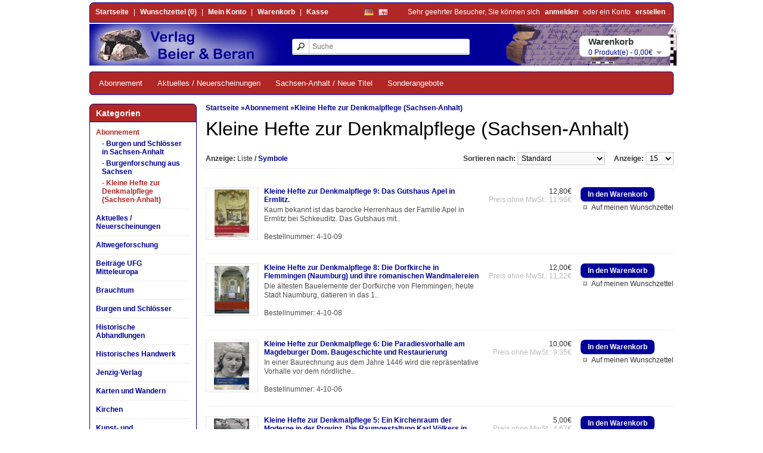

--- FILE ---
content_type: text/html; charset=utf-8
request_url: https://www.denkmal-buch-geschichte.de/Abonnement/Abonnement-Kleine-Hefte-zur-Denkmalpflege
body_size: 8459
content:
<!DOCTYPE html>
<html dir="ltr" lang="de">
<head>
<meta charset="UTF-8" />
<title>Kleine Hefte zur Denkmalpflege (Sachsen-Anhalt)</title>
<base href="https://www.denkmal-buch-geschichte.de/" />
<link href="https://www.denkmal-buch-geschichte.de/image/data/Verlag-2 Logo.png" rel="icon" />
<link rel="stylesheet" type="text/css" href="catalog/view/theme/ttz/stylesheet/stylesheet.css" />
<script type="text/javascript" src="catalog/view/javascript/jquery/jquery-1.7.1.min.js"></script>
<script type="text/javascript" src="catalog/view/javascript/jquery/ui/jquery-ui-1.8.16.custom.min.js"></script>
<link rel="stylesheet" type="text/css" href="catalog/view/javascript/jquery/ui/themes/ui-lightness/jquery-ui-1.8.16.custom.css" />
<script type="text/javascript" src="catalog/view/javascript/common.js"></script>
<script type="text/javascript" src="catalog/view/javascript/jquery/jquery.total-storage.min.js"></script>
<!--[if IE 7]> 
<link rel="stylesheet" type="text/css" href="catalog/view/theme/ttz/stylesheet/ie7.css" />
<![endif]-->
<!--[if lt IE 7]>
<link rel="stylesheet" type="text/css" href="catalog/view/theme/ttz/stylesheet/ie6.css" />
<script type="text/javascript" src="catalog/view/javascript/DD_belatedPNG_0.0.8a-min.js"></script>
<script type="text/javascript">
DD_belatedPNG.fix('#logo img');
</script>
<![endif]-->
</head>
<body>
<div id="container">
<div id="headerTop">
  <div class="links"><a href="http://www.denkmal-buch-geschichte.de/index.php?route=common/home">Startseite</a> | <a href="https://www.denkmal-buch-geschichte.de/index.php?route=account/wishlist" id="wishlist-total">Wunschzettel (0)</a> | <a href="https://www.denkmal-buch-geschichte.de/index.php?route=account/account">Mein Konto</a> | <a href="http://www.denkmal-buch-geschichte.de/index.php?route=checkout/cart">Warenkorb</a> | <a href="https://www.denkmal-buch-geschichte.de/index.php?route=checkout/checkout">Kasse</a></div>
  <form action="https://www.denkmal-buch-geschichte.de/index.php?route=module/language" method="post" enctype="multipart/form-data">
  <div id="language">
        <img src="image/flags/de.png" alt="Deutsch" title="Deutsch" onclick="$('input[name=\'language_code\']').attr('value', 'de'); $(this).parent().parent().submit();" />
        <img src="image/flags/gb.png" alt="English" title="English" onclick="$('input[name=\'language_code\']').attr('value', 'en'); $(this).parent().parent().submit();" />
        <input type="hidden" name="language_code" value="" />
    <input type="hidden" name="redirect" value="https://www.denkmal-buch-geschichte.de/Abonnement/Abonnement-Kleine-Hefte-zur-Denkmalpflege" />
  </div>
</form>
  <div id="welcome">
        Sehr geehrter Besucher, Sie können sich <a href="https://www.denkmal-buch-geschichte.de/index.php?route=account/login">anmelden</a> oder ein Konto <a href="https://www.denkmal-buch-geschichte.de/index.php?route=account/register">erstellen</a>.      </div>
</div>
<div id="header">
    <div id="logo">
    <a href="http://www.denkmal-buch-geschichte.de/index.php?route=common/home"><img src="https://www.denkmal-buch-geschichte.de/image/data/logo_1.png" title="Verlag Beier &amp;  Beran" alt="Verlag Beier &amp;  Beran" /></a>
    <img id="logo2" alt = "logo_right" src = "/image/data/logo_2.png">
  </div>
      <div id="cart">
  <div class="heading">
    <h4>Warenkorb</h4>
    <a><span id="cart-total">0 Produkt(e) - 0,00€</span></a>
  </div>
  <div class="content">
        <div class="empty">Ihr Warenkorb ist leer!</div>
      </div>
</div>  <div id="search">
    <div class="button-search"></div>
    <input type="text" name="search" placeholder="Suche" value="" />
  </div>  
</div>
<div id="menu">
  <ul>
        <li><a href="http://www.denkmal-buch-geschichte.de/Abonnement">Abonnement</a>
            <div>
                <ul>
                                        <li><a href="http://www.denkmal-buch-geschichte.de/Abonnement/Abonnement-Burgen-und-Schlösser-in-Sachsen-Anhalt">Burgen und Schlösser in Sachsen-Anhalt</a></li>
                                        <li><a href="http://www.denkmal-buch-geschichte.de/Abonnement/Abonnement-Burgenforschung-aus-Sachsen">Burgenforschung aus Sachsen</a></li>
                                        <li><a href="http://www.denkmal-buch-geschichte.de/Abonnement/Abonnement-Kleine-Hefte-zur-Denkmalpflege">Kleine Hefte zur Denkmalpflege (Sachsen-Anhalt)</a></li>
                            </ul>
              </div>
          </li>
        <li><a href="http://www.denkmal-buch-geschichte.de/Neuerscheinungen">Aktuelles / Neuerscheinungen</a>
            <div>
                <ul>
                                        <li><a href="http://www.denkmal-buch-geschichte.de/Neuerscheinungen/Neues-aus-dem-Verlagsprogramm">Neues aus dem Verlagsprogramm</a></li>
                                        <li><a href="http://www.denkmal-buch-geschichte.de/Neuerscheinungen/Neues-aus-Sachsen">Neues aus Sachsen</a></li>
                                        <li><a href="http://www.denkmal-buch-geschichte.de/Neuerscheinungen/Neues-aus-Sachsen-Anhalt">Neues aus Sachsen-Anhalt</a></li>
                                        <li><a href="http://www.denkmal-buch-geschichte.de/Neuerscheinungen/Neues-aus-Thueringen">Neues aus Thüringen</a></li>
                                        <li><a href="http://www.denkmal-buch-geschichte.de/Neuerscheinungen/neues-aus-tschechien">neues aus Tschechien</a></li>
                                        <li><a href="http://www.denkmal-buch-geschichte.de/Neuerscheinungen/Neuzugaenge-im-Verkaufsprogramm">Neuzugänge im Verkaufsprogramm</a></li>
                            </ul>
              </div>
          </li>
        <li><a href="http://www.denkmal-buch-geschichte.de/Sachsen-Anhalt-Neue-Titel">Sachsen-Anhalt / Neue Titel</a>
            <div>
                <ul>
                                        <li><a href="http://www.denkmal-buch-geschichte.de/Sachsen-Anhalt-Neue-Titel/Archäologie-Sachsen-Anhalt">Archäologie</a></li>
                                        <li><a href="http://www.denkmal-buch-geschichte.de/Sachsen-Anhalt-Neue-Titel/Sachsen-Anhalt-Denkmalpflege">Denkmalpflege</a></li>
                            </ul>
              </div>
          </li>
        <li><a href="http://www.denkmal-buch-geschichte.de/Sonderangebote">Sonderangebote</a>
          </li>
      </ul>
</div>
<div id="notification"></div>
<div id="column-left">
    <div class="box">
  <div class="box-heading">Kategorien</div>
  <div class="box-content">
    <ul class="box-category">
            <li>
                <a href="http://www.denkmal-buch-geschichte.de/Abonnement" class="active">Abonnement</a>
                        <ul>
                    <li>
                        <a href="http://www.denkmal-buch-geschichte.de/Abonnement/Abonnement-Burgen-und-Schlösser-in-Sachsen-Anhalt"> - Burgen und Schlösser in Sachsen-Anhalt</a>
                      </li>
                    <li>
                        <a href="http://www.denkmal-buch-geschichte.de/Abonnement/Abonnement-Burgenforschung-aus-Sachsen"> - Burgenforschung aus Sachsen</a>
                      </li>
                    <li>
                        <a href="http://www.denkmal-buch-geschichte.de/Abonnement/Abonnement-Kleine-Hefte-zur-Denkmalpflege" class="active"> - Kleine Hefte zur Denkmalpflege (Sachsen-Anhalt)</a>
                      </li>
                  </ul>
              </li>
            <li>
                <a href="http://www.denkmal-buch-geschichte.de/Neuerscheinungen">Aktuelles / Neuerscheinungen</a>
                        <ul>
                    <li>
                        <a href="http://www.denkmal-buch-geschichte.de/Neuerscheinungen/Neues-aus-dem-Verlagsprogramm"> - Neues aus dem Verlagsprogramm</a>
                      </li>
                    <li>
                        <a href="http://www.denkmal-buch-geschichte.de/Neuerscheinungen/Neues-aus-Sachsen"> - Neues aus Sachsen</a>
                      </li>
                    <li>
                        <a href="http://www.denkmal-buch-geschichte.de/Neuerscheinungen/Neues-aus-Sachsen-Anhalt"> - Neues aus Sachsen-Anhalt</a>
                      </li>
                    <li>
                        <a href="http://www.denkmal-buch-geschichte.de/Neuerscheinungen/Neues-aus-Thueringen"> - Neues aus Thüringen</a>
                      </li>
                    <li>
                        <a href="http://www.denkmal-buch-geschichte.de/Neuerscheinungen/neues-aus-tschechien"> - neues aus Tschechien</a>
                      </li>
                    <li>
                        <a href="http://www.denkmal-buch-geschichte.de/Neuerscheinungen/Neuzugaenge-im-Verkaufsprogramm"> - Neuzugänge im Verkaufsprogramm</a>
                      </li>
                  </ul>
              </li>
            <li>
                <a href="http://www.denkmal-buch-geschichte.de/Altwegeforschung">Altwegeforschung</a>
                      </li>
            <li>
                <a href="http://www.denkmal-buch-geschichte.de/Beiträge-UFG-Mitteleuropa ">Beiträge UFG Mitteleuropa </a>
                      </li>
            <li>
                <a href="http://www.denkmal-buch-geschichte.de/Brauchtum">Brauchtum</a>
                      </li>
            <li>
                <a href="http://www.denkmal-buch-geschichte.de/Burgen-und-Schlösser">Burgen und Schlösser</a>
                        <ul>
                    <li>
                        <a href="http://www.denkmal-buch-geschichte.de/Burgen-und-Schlösser/Archaeonaut"> - Archaeonaut</a>
                      </li>
                    <li>
                        <a href="http://www.denkmal-buch-geschichte.de/Burgen-und-Schlösser/Burgen-und-Schlösser-in-Sachsen-Anhalt"> - Burgen und Schlösser in Sachsen-Anhalt</a>
                      </li>
                    <li>
                        <a href="http://www.denkmal-buch-geschichte.de/Burgen-und-Schlösser/Burgen-und-Schlösser-in-Thüringen"> - Burgen und Schlösser in Thüringen</a>
                      </li>
                    <li>
                        <a href="http://www.denkmal-buch-geschichte.de/Burgen-und-Schlösser/Castellologica-Bohemica"> - Castellologica Bohemica</a>
                      </li>
                    <li>
                        <a href="http://www.denkmal-buch-geschichte.de/Burgen-und-Schlösser/Castrum-Pragense"> - Castrum Pragense</a>
                      </li>
                    <li>
                        <a href="http://www.denkmal-buch-geschichte.de/Burgen-und-Schlösser/Einzeltitel-Mittelsachsen"> - Einzeltitel Mittelsachsen</a>
                      </li>
                    <li>
                        <a href="http://www.denkmal-buch-geschichte.de/Burgen-und-Schlösser/Einzeltitel-Sachsen"> - Einzeltitel Sachsen</a>
                      </li>
                    <li>
                        <a href="http://www.denkmal-buch-geschichte.de/Burgen-und-Schlösser/Einzeltitel-Sachsen-Anhalt"> - Einzeltitel Sachsen-Anhalt</a>
                      </li>
                    <li>
                        <a href="http://www.denkmal-buch-geschichte.de/Burgen-und-Schlösser/Einzeltitel-Thüringen"> - Einzeltitel Thüringen</a>
                      </li>
                    <li>
                        <a href="http://www.denkmal-buch-geschichte.de/Burgen-und-Schlösser/Einzeltitel-Tschechien"> - Einzeltitel Tschechien</a>
                      </li>
                    <li>
                        <a href="http://www.denkmal-buch-geschichte.de/Burgen-und-Schlösser/Novum-Castrum-Neuenburg"> - Novum Castrum</a>
                      </li>
                    <li>
                        <a href="http://www.denkmal-buch-geschichte.de/Burgen-und-Schlösser/Staatliche-Schlösser,-Burgen-und-Gärten-Sachsens "> - Staatliche Schlösser, Burgen und Gärten Sachsens </a>
                      </li>
                    <li>
                        <a href="http://www.denkmal-buch-geschichte.de/Burgen-und-Schlösser/Burgenforschung-aus-Sachsen"> - Burgenforschung aus Sachsen</a>
                      </li>
                  </ul>
              </li>
            <li>
                <a href="http://www.denkmal-buch-geschichte.de/Historische-Abhandlungen">Historische Abhandlungen</a>
                      </li>
            <li>
                <a href="http://www.denkmal-buch-geschichte.de/Historisches-Handwerk">Historisches Handwerk</a>
                      </li>
            <li>
                <a href="http://www.denkmal-buch-geschichte.de/index.php?route=product/category&amp;path=326">Jenzig-Verlag</a>
                      </li>
            <li>
                <a href="http://www.denkmal-buch-geschichte.de/Karten">Karten und Wandern</a>
                      </li>
            <li>
                <a href="http://www.denkmal-buch-geschichte.de/Kirchen">Kirchen</a>
                        <ul>
                    <li>
                        <a href="http://www.denkmal-buch-geschichte.de/Kirchen/Kirchen-Einzeltitel"> - Einzeltitel</a>
                      </li>
                    <li>
                        <a href="http://www.denkmal-buch-geschichte.de/Kirchen/Kirchen-Einzeltitel-Sachsen"> - Einzeltitel Sachsen</a>
                      </li>
                    <li>
                        <a href="http://www.denkmal-buch-geschichte.de/Kirchen/Kirchen-Einzeltitel-Sachsen-Anhalt"> - Einzeltitel Sachsen-Anhalt</a>
                      </li>
                    <li>
                        <a href="http://www.denkmal-buch-geschichte.de/Kirchen/Kirchen-Einzeltitel-Thüringen"> - Einzeltitel Thüringen</a>
                      </li>
                  </ul>
              </li>
            <li>
                <a href="http://www.denkmal-buch-geschichte.de/Kunst-und-Kirchengeschichte">Kunst- und Kirchengeschichte</a>
                        <ul>
                    <li>
                        <a href="http://www.denkmal-buch-geschichte.de/Kunst-und-Kirchengeschichte/Arbeitsberichte-des-Landesamtes-für-Denkmalpflege-und-Archäologie-Sachsen-Anhalt "> - Arbeitsberichte des Landesamtes für Denkmalpflege und Archäologie Sachsen-Anhalt </a>
                      </li>
                    <li>
                        <a href="http://www.denkmal-buch-geschichte.de/Kunst-und-Kirchengeschichte/Arbeitsheft-des-Thüringischen-Landesamtes-für-Denkmalpflege-und-Archäologie,-Neue-Folge "> - Arbeitsheft des Thüringischen Landesamtes für Denkmalpflege und Archäologie, Neue Folge </a>
                      </li>
                    <li>
                        <a href="http://www.denkmal-buch-geschichte.de/Kunst-und-Kirchengeschichte/Beiträge-zur-Denkmalkunde "> - Beiträge zur Denkmalkunde </a>
                      </li>
                    <li>
                        <a href="http://www.denkmal-buch-geschichte.de/Kunst-und-Kirchengeschichte/Beitraege-zur-Thueringischen-Kirchengeschichte-neue-Folge"> - Beiträge zur Thüringischen Kirchengeschichte Neue Folge</a>
                      </li>
                    <li>
                        <a href="http://www.denkmal-buch-geschichte.de/Kunst-und-Kirchengeschichte/Denkmalorte-Denkmalwerte "> - Denkmalorte Denkmalwerte </a>
                      </li>
                    <li>
                        <a href="http://www.denkmal-buch-geschichte.de/Kunst-und-Kirchengeschichte/Einzeltitel-zur-Kunstgeschichte "> - Einzeltitel zur Kunstgeschichte </a>
                      </li>
                    <li>
                        <a href="http://www.denkmal-buch-geschichte.de/Kunst-und-Kirchengeschichte/Kataloge-und-Schriften-des-Archaeologischen-Museums-der-Martin-Luther-Universitaet"> - Kataloge und Schriften des Archäologischen Museums der Martin-Luther-Universität</a>
                      </li>
                    <li>
                        <a href="http://www.denkmal-buch-geschichte.de/Kunst-und-Kirchengeschichte/Kleine-Hefte-zur-Denkmalpflege-(Sachsen-Anhalt) "> - Kleine Hefte zur Denkmalpflege (Sachsen-Anhalt) </a>
                      </li>
                    <li>
                        <a href="http://www.denkmal-buch-geschichte.de/Kunst-und-Kirchengeschichte/Kunstdenkmalinventare-des-Landes-Sachsen-Anhalt"> - Kunstdenkmalinventare des Landes Sachsen-Anhalt</a>
                      </li>
                    <li>
                        <a href="http://www.denkmal-buch-geschichte.de/Kunst-und-Kirchengeschichte/Kunst-und-Kirchengeschichte-Reformation"> - Lutherarchäologie &amp; Reformation</a>
                      </li>
                    <li>
                        <a href="http://www.denkmal-buch-geschichte.de/Kunst-und-Kirchengeschichte/Der-kleine-sakrale-Kunstführer"> - Der kleine sakrale Kunstführer</a>
                      </li>
                    <li>
                        <a href="http://www.denkmal-buch-geschichte.de/Kunst-und-Kirchengeschichte/Beihefte-zum-kleinen-sakralen-Kunstführer"> - Beihefte zum kleinen sakralen Kunstführer</a>
                      </li>
                    <li>
                        <a href="http://www.denkmal-buch-geschichte.de/Kunst-und-Kirchengeschichte/Sonderhefte-zum-kleinen-sakralen-Kunstführer "> - Sonderhefte zum kleinen sakralen Kunstführer </a>
                      </li>
                  </ul>
              </li>
            <li>
                <a href="http://www.denkmal-buch-geschichte.de/Museumskunde-Museumsarbeit">Museumskunde / Museumsarbeit</a>
                        <ul>
                    <li>
                        <a href="http://www.denkmal-buch-geschichte.de/Museumskunde-Museumsarbeit/Arbeitsmaterialien-für-das-Museum"> - Arbeitsmaterialien für das Museum</a>
                      </li>
                    <li>
                        <a href="http://www.denkmal-buch-geschichte.de/Museumskunde-Museumsarbeit/Curiositas-Zeitschrift-für-Museologie-und-museale-Quellenkunde "> - Curiositas. Zeitschrift für Museologie und museale Quellenkunde </a>
                      </li>
                    <li>
                        <a href="http://www.denkmal-buch-geschichte.de/Museumskunde-Museumsarbeit/Museumskunde-Museumsarbeit-Einzeltitel"> - Einzeltitel</a>
                      </li>
                  </ul>
              </li>
            <li>
                <a href="http://www.denkmal-buch-geschichte.de/index.php?route=product/category&amp;path=288">Numismatik</a>
                      </li>
            <li>
                <a href="http://www.denkmal-buch-geschichte.de/Parks-Gärten">Parks / Gärten / Friedhöfe</a>
                        <ul>
                    <li>
                        <a href="http://www.denkmal-buch-geschichte.de/Parks-Gärten/Parks-Gärten-Sachsen"> - Sachsen</a>
                      </li>
                    <li>
                        <a href="http://www.denkmal-buch-geschichte.de/Parks-Gärten/Gärten-Sachsen-Anhalt"> - Sachsen - Anhalt</a>
                      </li>
                    <li>
                        <a href="http://www.denkmal-buch-geschichte.de/Parks-Gärten/Gärten-Thüringen"> - Thüringen</a>
                      </li>
                  </ul>
              </li>
            <li>
                <a href="http://www.denkmal-buch-geschichte.de/Regionales-Mitteldeutschland">Regionales Mitteldeutschland</a>
                        <ul>
                    <li>
                        <a href="http://www.denkmal-buch-geschichte.de/Regionales-Mitteldeutschland/Beitraege-zur-Heimatkunde-der-Westlausitz"> - Beiträge zur Heimatkunde der Westlausitz</a>
                      </li>
                    <li>
                        <a href="http://www.denkmal-buch-geschichte.de/Regionales-Mitteldeutschland/regionales-Mitteldeutschland-Chroniken"> - Chroniken</a>
                      </li>
                    <li>
                        <a href="http://www.denkmal-buch-geschichte.de/Regionales-Mitteldeutschland/Denkmale-im-Landkreis-Döbeln"> - Denkmale im Landkreis Döbeln</a>
                      </li>
                    <li>
                        <a href="http://www.denkmal-buch-geschichte.de/Regionales-Mitteldeutschland/Denkmale-im-Landkreis-Mittelsachsen"> - Denkmale im Landkreis Mittelsachsen</a>
                      </li>
                    <li>
                        <a href="http://www.denkmal-buch-geschichte.de/Regionales-Mitteldeutschland/Der-Heimatbode"> - Der Heimatbote. Ausflüge in Kultur und Geschichte zwischen Elbe und Mulde</a>
                      </li>
                    <li>
                        <a href="http://www.denkmal-buch-geschichte.de/Regionales-Mitteldeutschland/Regionales-Mitteldeutschland-Einzeltitel"> - Einzeltitel</a>
                      </li>
                    <li>
                        <a href="http://www.denkmal-buch-geschichte.de/Regionales-Mitteldeutschland/Landesgeschichtliche-Beiträge"> - Landesgeschichtliche Beiträge</a>
                      </li>
                    <li>
                        <a href="http://www.denkmal-buch-geschichte.de/Regionales-Mitteldeutschland/Museum-Schloss-Blankenhain"> - Museum Schloss Blankenhain</a>
                      </li>
                    <li>
                        <a href="http://www.denkmal-buch-geschichte.de/Regionales-Mitteldeutschland/saechsische-Heimatecke"> - Sächsische Heimatecke</a>
                      </li>
                    <li>
                        <a href="http://www.denkmal-buch-geschichte.de/Regionales-Mitteldeutschland/Veroeffentlichungen-der-Kreisarbeitsstelle-fuer-Bodendenkmalpflege-Mittweida"> - Veröffentlichungen der Kreisarbeitsstelle für Bodendenkmalpflege Mittweida</a>
                      </li>
                    <li>
                        <a href="http://www.denkmal-buch-geschichte.de/Regionales-Mitteldeutschland/Veroeffentlichungen-des-Museums-der-Westlausitz-Kamenz"> - Veröffentlichungen des Museums der Westlausitz Kamenz</a>
                      </li>
                    <li>
                        <a href="http://www.denkmal-buch-geschichte.de/Regionales-Mitteldeutschland/Zwischen-Großer-Röder-und-kleiner-Spree"> - Zwischen Großer Röder und Kleiner Spree</a>
                      </li>
                  </ul>
              </li>
            <li>
                <a href="http://www.denkmal-buch-geschichte.de/Sachsen-Anhalt-Neue-Titel">Sachsen-Anhalt / Neue Titel</a>
                        <ul>
                    <li>
                        <a href="http://www.denkmal-buch-geschichte.de/Sachsen-Anhalt-Neue-Titel/Archäologie-Sachsen-Anhalt"> - Archäologie</a>
                      </li>
                    <li>
                        <a href="http://www.denkmal-buch-geschichte.de/Sachsen-Anhalt-Neue-Titel/Sachsen-Anhalt-Denkmalpflege"> - Denkmalpflege</a>
                      </li>
                  </ul>
              </li>
            <li>
                <a href="http://www.denkmal-buch-geschichte.de/Sagen-und-historische-Erzählungen">Sagen und historische Erzählungen</a>
                      </li>
            <li>
                <a href="http://www.denkmal-buch-geschichte.de/Siedlungsgeschichte">Siedlungsgeschichte</a>
                      </li>
            <li>
                <a href="http://www.denkmal-buch-geschichte.de/Sonderangebote">Sonderangebote</a>
                      </li>
            <li>
                <a href="http://www.denkmal-buch-geschichte.de/Technische-Denkmale-Bergbau">Technische Denkmale / Bergbau / Verkehr</a>
                        <ul>
                    <li>
                        <a href="http://www.denkmal-buch-geschichte.de/Technische-Denkmale-Bergbau/Technische-Denkmale-Bergbau-Einzeltitel"> - Einzeltitel</a>
                      </li>
                    <li>
                        <a href="http://www.denkmal-buch-geschichte.de/Technische-Denkmale-Bergbau/Bergbau-Sachsen"> - Sachsen</a>
                      </li>
                    <li>
                        <a href="http://www.denkmal-buch-geschichte.de/Technische-Denkmale-Bergbau/Bergbau-Sachsen-Anhalt"> - Sachsen - Anhalt</a>
                      </li>
                    <li>
                        <a href="http://www.denkmal-buch-geschichte.de/Technische-Denkmale-Bergbau/Bergbau-Thüringen"> - Thüringen</a>
                      </li>
                  </ul>
              </li>
            <li>
                <a href="http://www.denkmal-buch-geschichte.de/Theorie-der-Denkmalpflege">Theorie der Denkmalpflege</a>
                      </li>
            <li>
                <a href="http://www.denkmal-buch-geschichte.de/Wohnbauten-Städte">Wohnbauten / Städte</a>
                        <ul>
                    <li>
                        <a href="http://www.denkmal-buch-geschichte.de/Wohnbauten-Städte/Wohnbauten-Städte-Allgemein"> - Allgemein</a>
                      </li>
                    <li>
                        <a href="http://www.denkmal-buch-geschichte.de/Wohnbauten-Städte/Städte-Einzeltitel-Sachsen"> - Einzeltitel Sachsen</a>
                      </li>
                    <li>
                        <a href="http://www.denkmal-buch-geschichte.de/Wohnbauten-Städte/Wohnbauten-Städte-Einzeltitel-Sachsen-Anhalt"> - Einzeltitel Sachsen-Anhalt</a>
                      </li>
                    <li>
                        <a href="http://www.denkmal-buch-geschichte.de/Wohnbauten-Städte/Städte-Thüringen"> - Einzeltitel Thüringen</a>
                      </li>
                    <li>
                        <a href="http://www.denkmal-buch-geschichte.de/Wohnbauten-Städte/Novum-Castrum"> - Novum Castrum</a>
                      </li>
                  </ul>
              </li>
            <li>
                <a href="http://www.denkmal-buch-geschichte.de/Zeitschrift-Reihen">Zeitschriften / Reihen</a>
                        <ul>
                    <li>
                        <a href="http://www.denkmal-buch-geschichte.de/Zeitschrift-Reihen/Reihe-Arbeitsberichte-des-Landesamtes-Sachsen-Anhalt"> - Arbeitsberichte des Landesamtes für Denkmalpflege und Archäologie Sachsen-Anhalt </a>
                      </li>
                    <li>
                        <a href="http://www.denkmal-buch-geschichte.de/Zeitschrift-Reihen/Reihe-Arbeitsheft-des-Thüringischen-Landesamtes"> - Arbeitsheft des Thüringischen Landesamtes für Denkmalpflege und Archäologie, Neue Folge </a>
                      </li>
                    <li>
                        <a href="http://www.denkmal-buch-geschichte.de/Zeitschrift-Reihen/Archäologie-in-Sachsen-Anhalt-Sonderbände"> - Archäologie in Sachsen-Anhalt, Sonderbände</a>
                      </li>
                    <li>
                        <a href="http://www.denkmal-buch-geschichte.de/Zeitschrift-Reihen/Archaeologie-Westfalen-Lippe"> - Archäologie in Westfalen-Lippe</a>
                      </li>
                    <li>
                        <a href="http://www.denkmal-buch-geschichte.de/Zeitschrift-Reihen/Ausgrabungen-und-Funde-in-Thüringen"> - Ausgrabungen und Funde in Thüringen Neue Folge</a>
                      </li>
                    <li>
                        <a href="http://www.denkmal-buch-geschichte.de/Zeitschrift-Reihen/Reihe-Beihefte-zu- kleinen-sakralen-Kunstführer"> - Beihefte zum kleinen sakralen Kunstführer</a>
                      </li>
                    <li>
                        <a href="http://www.denkmal-buch-geschichte.de/Zeitschrift-Reihen/Beiträge-zur-Denkmalkunde"> - Beiträge zur Denkmalkunde</a>
                      </li>
                    <li>
                        <a href="http://www.denkmal-buch-geschichte.de/Zeitschrift-Reihen/Beiträge-zur-Frühgeschichte-Ostthüringens"> - Beiträge zur Frühgeschichte und zum Mittelalter Ostthüringens</a>
                      </li>
                    <li>
                        <a href="http://www.denkmal-buch-geschichte.de/Zeitschrift-Reihen/Beiträge-zur-Heimatkunde-der-Westlausitz "> - Beiträge zur Heimatkunde der Westlausitz </a>
                      </li>
                    <li>
                        <a href="http://www.denkmal-buch-geschichte.de/Zeitschrift-Reihen/Beiträge-zur-Thüringischen-Kirchengeschichte"> - Beiträge zur Thüringischen Kirchengeschichte</a>
                      </li>
                    <li>
                        <a href="http://www.denkmal-buch-geschichte.de/Zeitschrift-Reihen/Bodenaltertümer-Westfalens"> - Bodenaltertümer Westfalens</a>
                      </li>
                    <li>
                        <a href="http://www.denkmal-buch-geschichte.de/Zeitschrift-Reihen/Castrum-Pragense"> - Castrum Pragense</a>
                      </li>
                    <li>
                        <a href="http://www.denkmal-buch-geschichte.de/Zeitschrift-Reihen/Chroniken "> - Chroniken </a>
                      </li>
                    <li>
                        <a href="http://www.denkmal-buch-geschichte.de/Zeitschrift-Reihen/Zeitschriften-und-Reihen-Curiositas"> - Curiositas. Zeitschrift für Museologie und museale Quellenkunde </a>
                      </li>
                    <li>
                        <a href="http://www.denkmal-buch-geschichte.de/Zeitschrift-Reihen/Denkmale-im-Landkreis-Döbeln "> - Denkmale im Landkreis Döbeln </a>
                      </li>
                    <li>
                        <a href="http://www.denkmal-buch-geschichte.de/Zeitschrift-Reihen/Denkmale-im-Landkreis-Mittelsachsen "> - Denkmale im Landkreis Mittelsachsen </a>
                      </li>
                    <li>
                        <a href="http://www.denkmal-buch-geschichte.de/Zeitschrift-Reihen/Reihe-Denkmalorte-Denkmalwerte"> - Denkmalorte Denkmalwerte</a>
                      </li>
                    <li>
                        <a href="http://www.denkmal-buch-geschichte.de/Zeitschrift-Reihen/Denkmalpflege-in-Sachsen-Anhalt"> - Denkmalpflege in Sachsen-Anhalt</a>
                      </li>
                    <li>
                        <a href="http://www.denkmal-buch-geschichte.de/Zeitschrift-Reihen/Denkmalpflege-und -Forschung-in-Westfalen"> - Denkmalpflege und Forschung in Westfalen </a>
                      </li>
                    <li>
                        <a href="http://www.denkmal-buch-geschichte.de/Zeitschrift-Reihen/Denkmalverzeichnis-Sachsen-Anhalt "> - Denkmalverzeichnis Sachsen-Anhalt </a>
                      </li>
                    <li>
                        <a href="http://www.denkmal-buch-geschichte.de/Zeitschrift-Reihen/Reihe-Der-kleine-sakrale-Kunstführer"> - Der kleine sakrale Kunstführer</a>
                      </li>
                    <li>
                        <a href="http://www.denkmal-buch-geschichte.de/Zeitschrift-Reihen/Der-Heimatbote-Ausflüge-in-Kultur-und-Geschichte-zwischen-Elbe-und-Mulde "> - Der Mittelsächsische Heimatbote. Ausflüge in Kultur und Geschichte zwischen Elbe und Mulde </a>
                      </li>
                    <li>
                        <a href="http://www.denkmal-buch-geschichte.de/Zeitschrift-Reihen/Jahrbuch-des-Museums-Reichenfels-Hohenleuben "> - Jahrbuch des Museums Reichenfels-Hohenleuben </a>
                      </li>
                    <li>
                        <a href="http://www.denkmal-buch-geschichte.de/Zeitschrift-Reihen/Jahrbuch-fuer-Geschichte-und-Naturkunde-des-Saale-Holzland-Kreises-und-der-Stadt-Jena"> - Jahrbuch für Geschichte und Naturkunde des Saale-Holzland-Kreises und der Stadt Jena</a>
                      </li>
                    <li>
                        <a href="http://www.denkmal-buch-geschichte.de/Zeitschrift-Reihen/Jenaer-Schriften"> - Jenaer Schriften</a>
                      </li>
                    <li>
                        <a href="http://www.denkmal-buch-geschichte.de/Zeitschrift-Reihen/kleine-Hefte-zur-Archäologie-in-Sachsen-Anhalt"> - Kleine Hefte zur Archäologie in Sachsen-Anhalt</a>
                      </li>
                    <li>
                        <a href="http://www.denkmal-buch-geschichte.de/Zeitschrift-Reihen/Reihe-Kleine-Hefte-zur-Denkmalpflege"> - Kleine Hefte zur Denkmalpflege in Sachsen-Anhalt</a>
                      </li>
                    <li>
                        <a href="http://www.denkmal-buch-geschichte.de/Zeitschrift-Reihen/kleine-hefte-zur-landesgeschichte-sachsen-anhalt"> - Kleine Hefte zur Landesgeschichte in Sachsen-Anhalt </a>
                      </li>
                    <li>
                        <a href="http://www.denkmal-buch-geschichte.de/Zeitschrift-Reihen/Kunstdenkmalinventare-des-Landes-Sachsen-Anhalt"> - Kunstdenkmalinventare des Landes Sachsen-Anhalt </a>
                      </li>
                    <li>
                        <a href="http://www.denkmal-buch-geschichte.de/Zeitschrift-Reihen/Landesgeschichtliche-Beiträge"> - Landesgeschichtliche Beiträge</a>
                      </li>
                    <li>
                        <a href="http://www.denkmal-buch-geschichte.de/Zeitschrift-Reihen/Novum-Castrum"> - Novum Castrum </a>
                      </li>
                    <li>
                        <a href="http://www.denkmal-buch-geschichte.de/Zeitschrift-Reihen/Römisch-Germanische-Kommission-des-Deutschen-Archäologischen-Instituts-zu-Frankfurt-A-M"> - Römisch-Germanische Kommission des Deutschen Archäologischen Instituts zu Frankfurt A. M.</a>
                      </li>
                    <li>
                        <a href="http://www.denkmal-buch-geschichte.de/Zeitschrift-Reihen/Schriften-des-Museums-Schloss-Moritzburg-Zeitz"> - Schriften des Museums Schloss Moritzburg Zeitz</a>
                      </li>
                    <li>
                        <a href="http://www.denkmal-buch-geschichte.de/Zeitschrift-Reihen/Schriftenreihe-Stralsunder-Denkmale"> - Schriftenreihe Stralsunder Denkmale</a>
                      </li>
                    <li>
                        <a href="http://www.denkmal-buch-geschichte.de/Zeitschrift-Reihen/Reihe-Sonderhefte-zum-kleinen-sakralen-Kunstführer"> - Sonderhefte zum kleinen sakralen Kunstführer </a>
                      </li>
                    <li>
                        <a href="http://www.denkmal-buch-geschichte.de/Zeitschrift-Reihen/Stadtplanungsamt-Magdeburg"> - Stadtplanungsamt Magdeburg</a>
                      </li>
                    <li>
                        <a href="http://www.denkmal-buch-geschichte.de/Zeitschrift-Reihen/Veröffentlichungen-der-Kreisarbeitsstelle-für-Bodendenkmalpflege-Mittweida "> - Veröffentlichungen der Kreisarbeitsstelle für Bodendenkmalpflege Mittweida </a>
                      </li>
                    <li>
                        <a href="http://www.denkmal-buch-geschichte.de/Zeitschrift-Reihen/Veröffentlichungen-des-Lamdesamtes-Dresden"> - Veröffentlichungen des Landesamtes für Archäologie mit Museum für Vorgeschichte Dresden</a>
                      </li>
                    <li>
                        <a href="http://www.denkmal-buch-geschichte.de/Zeitschrift-Reihen/Veröffentlichungen-des-Landesmuseums-Halle"> - Veröffentlichungen des Landesmuseums für Vorgeschichte Halle</a>
                      </li>
                    <li>
                        <a href="http://www.denkmal-buch-geschichte.de/Zeitschrift-Reihen/Veröffentlichungen-des-Museums-der-Westlausitz-Kamenz "> - Veröffentlichungen des Museums der Westlausitz Kamenz </a>
                      </li>
                    <li>
                        <a href="http://www.denkmal-buch-geschichte.de/Zeitschrift-Reihen/Veröffentlichungen-des-Museums-Schloss-Blankenhain "> - Veröffentlichungen des Museums Schloss Blankenhain </a>
                      </li>
                    <li>
                        <a href="http://www.denkmal-buch-geschichte.de/Zeitschrift-Reihen/Weimarer-Monografien"> - Weimarer Monografien zur Ur- und Frühgeschichte</a>
                      </li>
                    <li>
                        <a href="http://www.denkmal-buch-geschichte.de/Zeitschrift-Reihen/Zwischen-Großer-Röder-und-Kleiner-Spree"> - Zwischen Großer Röder und Kleiner Spree</a>
                      </li>
                  </ul>
              </li>
          </ul>
  </div>
</div>
  </div>
 
<div id="content">  <div class="breadcrumb">
        <a href="http://www.denkmal-buch-geschichte.de/index.php?route=common/home">Startseite</a>
        »<a href="http://www.denkmal-buch-geschichte.de/Abonnement">Abonnement</a>
        »<a href="http://www.denkmal-buch-geschichte.de/Abonnement/Abonnement-Kleine-Hefte-zur-Denkmalpflege">Kleine Hefte zur Denkmalpflege (Sachsen-Anhalt)</a>
      </div>
  <h1>Kleine Hefte zur Denkmalpflege (Sachsen-Anhalt)</h1>
        <div class="product-filter">
    <div class="display"><b>Anzeige:</b> Liste <b>/</b> <a onclick="display('grid');">Symbole</a></div>
    <div class="limit"><b>Anzeige:</b>
      <select onchange="location = this.value;">
                        <option value="http://www.denkmal-buch-geschichte.de/Abonnement/Abonnement-Kleine-Hefte-zur-Denkmalpflege?limit=15" selected="selected">15</option>
                                <option value="http://www.denkmal-buch-geschichte.de/Abonnement/Abonnement-Kleine-Hefte-zur-Denkmalpflege?limit=25">25</option>
                                <option value="http://www.denkmal-buch-geschichte.de/Abonnement/Abonnement-Kleine-Hefte-zur-Denkmalpflege?limit=50">50</option>
                                <option value="http://www.denkmal-buch-geschichte.de/Abonnement/Abonnement-Kleine-Hefte-zur-Denkmalpflege?limit=75">75</option>
                                <option value="http://www.denkmal-buch-geschichte.de/Abonnement/Abonnement-Kleine-Hefte-zur-Denkmalpflege?limit=100">100</option>
                      </select>
    </div>
    <div class="sort"><b>Sortieren nach:</b>
      <select onchange="location = this.value;">
                        <option value="http://www.denkmal-buch-geschichte.de/Abonnement/Abonnement-Kleine-Hefte-zur-Denkmalpflege?sort=p.model&order=DESC">Standard</option>
                                <option value="http://www.denkmal-buch-geschichte.de/Abonnement/Abonnement-Kleine-Hefte-zur-Denkmalpflege?sort=pd.name&order=ASC">Name (A - Z)</option>
                                <option value="http://www.denkmal-buch-geschichte.de/Abonnement/Abonnement-Kleine-Hefte-zur-Denkmalpflege?sort=pd.name&order=DESC">Name (Z - A)</option>
                                <option value="http://www.denkmal-buch-geschichte.de/Abonnement/Abonnement-Kleine-Hefte-zur-Denkmalpflege?sort=p.price&order=ASC">Preis (Niedrig &gt; Hoch)</option>
                                <option value="http://www.denkmal-buch-geschichte.de/Abonnement/Abonnement-Kleine-Hefte-zur-Denkmalpflege?sort=p.price&order=DESC">Preis (Hoch &gt; Niedrig)</option>
                                <option value="http://www.denkmal-buch-geschichte.de/Abonnement/Abonnement-Kleine-Hefte-zur-Denkmalpflege?sort=p.model&order=ASC">Bestellnummer (A - Z)</option>
                                <option value="http://www.denkmal-buch-geschichte.de/Abonnement/Abonnement-Kleine-Hefte-zur-Denkmalpflege?sort=p.model&order=DESC">Bestellnummer (Z - A)</option>
                      </select>
    </div>
  </div>
  <div class="product-compare"></div>
  <div class="product-list">
        <div>
            <div class="image"><a href="http://www.denkmal-buch-geschichte.de/Abonnement/Abonnement-Kleine-Hefte-zur-Denkmalpflege/Das-Gutshaus-Apel-in-Ermlitz"><img src="https://www.denkmal-buch-geschichte.de/image/cache/data/Kl. Hefte Denkmalpflege/4-10-9(1)-80x80.jpg" title="Kleine Hefte zur Denkmalpflege 9: Das Gutshaus Apel in Ermlitz." alt="Kleine Hefte zur Denkmalpflege 9: Das Gutshaus Apel in Ermlitz." /></a></div>
            <div class="name"><a href="http://www.denkmal-buch-geschichte.de/Abonnement/Abonnement-Kleine-Hefte-zur-Denkmalpflege/Das-Gutshaus-Apel-in-Ermlitz">Kleine Hefte zur Denkmalpflege 9: Das Gutshaus Apel in Ermlitz.</a></div>
      <div class="description">
        Kaum bekannt ist das barocke Herrenhaus der Familie Apel in Ermlitz bei Schkeuditz. Das Gutshaus mit..<br /><br />Bestellnummer: 4-10-09      </div>
            <div class="price">
                12,80€                        <br />
        <span class="price-tax">Preis ohne MwSt.: 11,96€</span>
              </div>
                  <div class="cart">
        <input type="button" value="In den Warenkorb" onclick="addToCart('399');" class="button" />
      </div>
      <div class="wishlist"><a onclick="addToWishList('399');">Auf meinen Wunschzettel</a></div>
      <div class="compare"></div>
    </div>
        <div>
            <div class="image"><a href="http://www.denkmal-buch-geschichte.de/Abonnement/Abonnement-Kleine-Hefte-zur-Denkmalpflege/Die-Dorfkirche-in-Flemmingen"><img src="https://www.denkmal-buch-geschichte.de/image/cache/data/Kl. Hefte Denkmalpflege/4-10-8-80x80.jpg" title="Kleine Hefte zur Denkmalpflege 8: Die Dorfkirche in Flemmingen (Naumburg) und ihre romanischen Wandmalereien" alt="Kleine Hefte zur Denkmalpflege 8: Die Dorfkirche in Flemmingen (Naumburg) und ihre romanischen Wandmalereien" /></a></div>
            <div class="name"><a href="http://www.denkmal-buch-geschichte.de/Abonnement/Abonnement-Kleine-Hefte-zur-Denkmalpflege/Die-Dorfkirche-in-Flemmingen">Kleine Hefte zur Denkmalpflege 8: Die Dorfkirche in Flemmingen (Naumburg) und ihre romanischen Wandmalereien</a></div>
      <div class="description">
        Die &auml;ltesten Bauelemente der Dorfkirche von Flemmingen, heute Stadt Naumburg, datieren in das 1..<br /><br />Bestellnummer: 4-10-08      </div>
            <div class="price">
                12,00€                        <br />
        <span class="price-tax">Preis ohne MwSt.: 11,22€</span>
              </div>
                  <div class="cart">
        <input type="button" value="In den Warenkorb" onclick="addToCart('388');" class="button" />
      </div>
      <div class="wishlist"><a onclick="addToWishList('388');">Auf meinen Wunschzettel</a></div>
      <div class="compare"></div>
    </div>
        <div>
            <div class="image"><a href="http://www.denkmal-buch-geschichte.de/Abonnement/Abonnement-Kleine-Hefte-zur-Denkmalpflege/Die-Paradiesvorhalle-am-Magdeburger-Dom"><img src="https://www.denkmal-buch-geschichte.de/image/cache/data/Kl. Hefte Denkmalpflege/4-10-6-80x80.JPG" title="Kleine Hefte zur Denkmalpflege 6: Die Paradiesvorhalle am Magdeburger Dom. Baugeschichte und Restaurierung" alt="Kleine Hefte zur Denkmalpflege 6: Die Paradiesvorhalle am Magdeburger Dom. Baugeschichte und Restaurierung" /></a></div>
            <div class="name"><a href="http://www.denkmal-buch-geschichte.de/Abonnement/Abonnement-Kleine-Hefte-zur-Denkmalpflege/Die-Paradiesvorhalle-am-Magdeburger-Dom">Kleine Hefte zur Denkmalpflege 6: Die Paradiesvorhalle am Magdeburger Dom. Baugeschichte und Restaurierung</a></div>
      <div class="description">
        In einer Baurechnung aus dem Jahre 1446 wird die repr&auml;sentative Vorhalle vor dem n&ouml;rdliche..<br /><br />Bestellnummer: 4-10-06      </div>
            <div class="price">
                10,00€                        <br />
        <span class="price-tax">Preis ohne MwSt.: 9,35€</span>
              </div>
                  <div class="cart">
        <input type="button" value="In den Warenkorb" onclick="addToCart('235');" class="button" />
      </div>
      <div class="wishlist"><a onclick="addToWishList('235');">Auf meinen Wunschzettel</a></div>
      <div class="compare"></div>
    </div>
        <div>
            <div class="image"><a href="http://www.denkmal-buch-geschichte.de/Abonnement/Abonnement-Kleine-Hefte-zur-Denkmalpflege/Ein-Kirchenraum-der-Moderne-in-der-Provinz"><img src="https://www.denkmal-buch-geschichte.de/image/cache/data/Kl. Hefte Denkmalpflege/4-10-5-80x80.JPG" title="Kleine Hefte zur Denkmalpflege 5: Ein Kirchenraum der Moderne in der Provinz. Die Raumgestaltung Karl Völkers in der Dorfkirche Schmirma" alt="Kleine Hefte zur Denkmalpflege 5: Ein Kirchenraum der Moderne in der Provinz. Die Raumgestaltung Karl Völkers in der Dorfkirche Schmirma" /></a></div>
            <div class="name"><a href="http://www.denkmal-buch-geschichte.de/Abonnement/Abonnement-Kleine-Hefte-zur-Denkmalpflege/Ein-Kirchenraum-der-Moderne-in-der-Provinz">Kleine Hefte zur Denkmalpflege 5: Ein Kirchenraum der Moderne in der Provinz. Die Raumgestaltung Karl Völkers in der Dorfkirche Schmirma</a></div>
      <div class="description">
        Nicht allzu oft geschieht es, dass eine Dorfgeschichte mit den Entwicklungen der Weltkunst zusammenf..<br /><br />Bestellnummer: 4-10-05      </div>
            <div class="price">
                5,00€                        <br />
        <span class="price-tax">Preis ohne MwSt.: 4,67€</span>
              </div>
                  <div class="cart">
        <input type="button" value="In den Warenkorb" onclick="addToCart('234');" class="button" />
      </div>
      <div class="wishlist"><a onclick="addToWishList('234');">Auf meinen Wunschzettel</a></div>
      <div class="compare"></div>
    </div>
        <div>
            <div class="image"><a href="http://www.denkmal-buch-geschichte.de/Abonnement/Abonnement-Kleine-Hefte-zur-Denkmalpflege/Von-Byzanz-nach-Halberstadt"><img src="https://www.denkmal-buch-geschichte.de/image/cache/data/Kl. Hefte Denkmalpflege/4-10-4-80x80.JPG" title="Kleine Hefte zur Denkmalpflege 4: Von Byzanz nach Halberstadt. Der byzantinische Diskos des Halberstädter Domschatzes" alt="Kleine Hefte zur Denkmalpflege 4: Von Byzanz nach Halberstadt. Der byzantinische Diskos des Halberstädter Domschatzes" /></a></div>
            <div class="name"><a href="http://www.denkmal-buch-geschichte.de/Abonnement/Abonnement-Kleine-Hefte-zur-Denkmalpflege/Von-Byzanz-nach-Halberstadt">Kleine Hefte zur Denkmalpflege 4: Von Byzanz nach Halberstadt. Der byzantinische Diskos des Halberstädter Domschatzes</a></div>
      <div class="description">
        Eines der Hauptst&uuml;cke des Halberst&auml;dter Domschatzes ist ein gro&szlig;er byzantinischer Di..<br /><br />Bestellnummer: 4-10-04      </div>
            <div class="price">
                12,00€                        <br />
        <span class="price-tax">Preis ohne MwSt.: 11,22€</span>
              </div>
                  <div class="cart">
        <input type="button" value="In den Warenkorb" onclick="addToCart('232');" class="button" />
      </div>
      <div class="wishlist"><a onclick="addToWishList('232');">Auf meinen Wunschzettel</a></div>
      <div class="compare"></div>
    </div>
        <div>
            <div class="image"><a href="http://www.denkmal-buch-geschichte.de/Abonnement/Abonnement-Kleine-Hefte-zur-Denkmalpflege/Die-Stadtkirche-St-Sixtus-in-Ermsleben"><img src="https://www.denkmal-buch-geschichte.de/image/cache/data/Kl. Hefte Denkmalpflege/4-10-3-80x80.JPG" title="Kleine Hefte zur Denkmalpflege 3: Die Stadtkirche St. Sixtus in Ermsleben" alt="Kleine Hefte zur Denkmalpflege 3: Die Stadtkirche St. Sixtus in Ermsleben" /></a></div>
            <div class="name"><a href="http://www.denkmal-buch-geschichte.de/Abonnement/Abonnement-Kleine-Hefte-zur-Denkmalpflege/Die-Stadtkirche-St-Sixtus-in-Ermsleben">Kleine Hefte zur Denkmalpflege 3: Die Stadtkirche St. Sixtus in Ermsleben</a></div>
      <div class="description">
        Forschungen zur Geschichte und Baugeschichte einer kleinen Stadtkirche sind bisher in Sachsen-Anhalt..<br /><br />Bestellnummer: 4-10-03      </div>
            <div class="price">
                10,00€                        <br />
        <span class="price-tax">Preis ohne MwSt.: 9,35€</span>
              </div>
                  <div class="cart">
        <input type="button" value="In den Warenkorb" onclick="addToCart('233');" class="button" />
      </div>
      <div class="wishlist"><a onclick="addToWishList('233');">Auf meinen Wunschzettel</a></div>
      <div class="compare"></div>
    </div>
        <div>
            <div class="image"><a href="http://www.denkmal-buch-geschichte.de/Abonnement/Abonnement-Kleine-Hefte-zur-Denkmalpflege/Die-Kirche-von-Sylbitz-ein-absonderlich-Gebäude"><img src="https://www.denkmal-buch-geschichte.de/image/cache/data/Kl. Hefte Denkmalpflege/4-10-2-80x80.JPG" title="Kleine Hefte zur Denkmalpflege 2: Die Kirche von Sylbitz &quot;ein absonderlich Gebäude&quot;" alt="Kleine Hefte zur Denkmalpflege 2: Die Kirche von Sylbitz &quot;ein absonderlich Gebäude&quot;" /></a></div>
            <div class="name"><a href="http://www.denkmal-buch-geschichte.de/Abonnement/Abonnement-Kleine-Hefte-zur-Denkmalpflege/Die-Kirche-von-Sylbitz-ein-absonderlich-Gebäude">Kleine Hefte zur Denkmalpflege 2: Die Kirche von Sylbitz &quot;ein absonderlich Gebäude&quot;</a></div>
      <div class="description">
        Sachsen-Anhalt ist mit seinen ca. 2300 Sakralgeb&auml;uden reich gesegnet. Doch diese immense Zahl a..<br /><br />Bestellnummer: 4-10-02      </div>
            <div class="price">
                6,00€                        <br />
        <span class="price-tax">Preis ohne MwSt.: 5,61€</span>
              </div>
                  <div class="cart">
        <input type="button" value="In den Warenkorb" onclick="addToCart('236');" class="button" />
      </div>
      <div class="wishlist"><a onclick="addToWishList('236');">Auf meinen Wunschzettel</a></div>
      <div class="compare"></div>
    </div>
        <div>
            <div class="image"><a href="http://www.denkmal-buch-geschichte.de/Abonnement/Abonnement-Kleine-Hefte-zur-Denkmalpflege/Romanik-im-neuen-Licht"><img src="https://www.denkmal-buch-geschichte.de/image/cache/data/Kl. Hefte Denkmalpflege/4-05-46-80x80.JPG" title="Kleine Hefte zur Denkmalpflege 1: Romanik im neuen Licht. Die Fenster der Klosterkirche zu Jerichow" alt="Kleine Hefte zur Denkmalpflege 1: Romanik im neuen Licht. Die Fenster der Klosterkirche zu Jerichow" /></a></div>
            <div class="name"><a href="http://www.denkmal-buch-geschichte.de/Abonnement/Abonnement-Kleine-Hefte-zur-Denkmalpflege/Romanik-im-neuen-Licht">Kleine Hefte zur Denkmalpflege 1: Romanik im neuen Licht. Die Fenster der Klosterkirche zu Jerichow</a></div>
      <div class="description">
        Unter den Kunstsch&auml;tzen Sachsen-Anhalts ist der reiche Bestand an mittelalterlicher Glasmalerei..<br /><br />Bestellnummer: 4-05-46      </div>
            <div class="price">
                10,00€                        <br />
        <span class="price-tax">Preis ohne MwSt.: 9,35€</span>
              </div>
                  <div class="cart">
        <input type="button" value="In den Warenkorb" onclick="addToCart('237');" class="button" />
      </div>
      <div class="wishlist"><a onclick="addToWishList('237');">Auf meinen Wunschzettel</a></div>
      <div class="compare"></div>
    </div>
      </div>
  <div class="pagination"><div class="results">Zeige 1 bis 8 von 8 (1 Seiten)</div></div>
      </div>
<script type="text/javascript"><!--
function display(view) {
	if (view == 'list') {
		$('.product-grid').attr('class', 'product-list');

		$('.product-list > div').each(function(index, element) {
			html  = '<div class="right">';
			html += '  <div class="cart">' + $(element).find('.cart').html() + '</div>';
			html += '  <div class="wishlist">' + $(element).find('.wishlist').html() + '</div>';
			html += '  <div class="compare">' + $(element).find('.compare').html() + '</div>';
			html += '</div>';

			html += '<div class="left">';

			var image = $(element).find('.image').html();

			if (image != null) { 
				html += '<div class="image">' + image + '</div>';
			}

			var price = $(element).find('.price').html();

			if (price != null) {
				html += '<div class="price">' + price  + '</div>';
			}

			html += '  <div class="name">' + $(element).find('.name').html() + '</div>';
			html += '  <div class="description">' + $(element).find('.description').html() + '</div>';

			var rating = $(element).find('.rating').html();

			if (rating != null) {
				html += '<div class="rating">' + rating + '</div>';
			}

			html += '</div>';

			$(element).html(html);
		});

		$('.display').html('<b>Anzeige:</b> Liste <b>/</b> <a onclick="display(\'grid\');">Symbole</a>');

		$.totalStorage('display', 'list'); 
	} else {
		$('.product-list').attr('class', 'product-grid');

		$('.product-grid > div').each(function(index, element) {
			html = '';

			var image = $(element).find('.image').html();

			if (image != null) {
				html += '<div class="image">' + image + '</div>';
			}

			html += '<div class="name">' + $(element).find('.name').html() + '</div>';
			html += '<div class="description">' + $(element).find('.description').html() + '</div>';

			var price = $(element).find('.price').html();

			if (price != null) {
				html += '<div class="price">' + price  + '</div>';
			}

			var rating = $(element).find('.rating').html();

			if (rating != null) {
				html += '<div class="rating">' + rating + '</div>';
			}

			html += '<div class="cart">' + $(element).find('.cart').html() + '</div>';
			html += '<div class="wishlist">' + $(element).find('.wishlist').html() + '</div>';
			html += '<div class="compare">' + $(element).find('.compare').html() + '</div>';

			$(element).html(html);
		});

		$('.display').html('<b>Anzeige:</b> <a onclick="display(\'list\');">Liste</a> <b>/</b> Symbole');

		$.totalStorage('display', 'grid');
	}
}

view = $.totalStorage('display');

if (view) {
	display(view);
} else {
	display('list');
}
//--></script> 
<div id="footer">
    <div class="column">
    <h3>Informationen</h3>
    <ul>
            <li><a href="http://www.denkmal-buch-geschichte.de/Impressum">Impressum</a></li>
            <li><a href="http://www.denkmal-buch-geschichte.de/Lieferbedingungen">Lieferbedingungen</a></li>
            <li><a href="http://www.denkmal-buch-geschichte.de/Datenschutzerklärung">Datenschutzerklärung</a></li>
            <li><a href="http://www.denkmal-buch-geschichte.de/Allgemeine-Geschäftsbedingungen">Allgemeine Geschäftsbedingungen</a></li>
          </ul>
  </div>
    <div class="column">
    <h3>Kundenservice</h3>
    <ul>
      <li><a href="http://www.denkmal-buch-geschichte.de/index.php?route=information/contact">Kontakt</a></li>
      <li><a href="https://www.denkmal-buch-geschichte.de/index.php?route=account/return/insert">Retouren</a></li>
      <li><a href="http://www.denkmal-buch-geschichte.de/index.php?route=information/sitemap">Übersicht</a></li>
    </ul>
  </div>
  <div class="column">
    <h3>Mein Konto</h3>
    <ul>
      <li><a href="https://www.denkmal-buch-geschichte.de/index.php?route=account/account">Mein Konto</a></li>
      <li><a href="https://www.denkmal-buch-geschichte.de/index.php?route=account/order">Auftragshistorie</a></li>
      <li><a href="https://www.denkmal-buch-geschichte.de/index.php?route=account/wishlist">Wunschzettel</a></li>
      <li><a href="https://www.denkmal-buch-geschichte.de/index.php?route=account/newsletter">Newsletter</a></li>
    </ul>
  </div>
</div>
<div id="powered">Powered By <a href="http://www.opencart.com">OpenCart</a><br /> Verlag Beier &amp;  Beran &copy; 2026</div>
<!--
OpenCart is open source software and you are free to remove the powered by OpenCart if you want, but its generally accepted practise to make a small donation.
Please donate via PayPal to donate@opencart.com
//-->
</div>
</body></html>